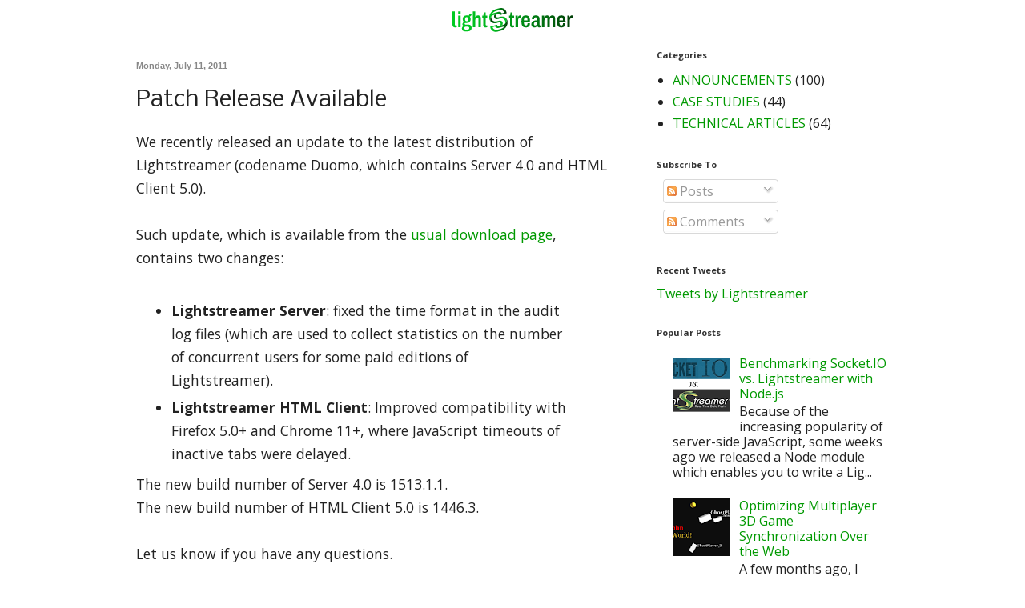

--- FILE ---
content_type: image/svg+xml
request_url: https://lightstreamer.com/wp-content/uploads/lightstreamer-logo-white.svg
body_size: 5261
content:
<?xml version="1.0" encoding="UTF-8"?>
<svg xmlns="http://www.w3.org/2000/svg" xmlns:xlink="http://www.w3.org/1999/xlink" id="Livello_1" data-name="Livello 1" viewBox="0 0 813.1841 169.538">
  <defs>
    <linearGradient id="Sfumatura_senza_nome_77" data-name="Sfumatura senza nome 77" x1="300.0349" y1="90.2577" x2="210.7508" y2="64.9691" gradientTransform="translate(60.1909 11.6468) rotate(-3.7415)" gradientUnits="userSpaceOnUse">
      <stop offset="0" stop-color="#fff"></stop>
      <stop offset=".1642" stop-color="#fff" stop-opacity=".9743"></stop>
      <stop offset=".3953" stop-color="#fff" stop-opacity=".9024"></stop>
      <stop offset=".666" stop-color="#fff" stop-opacity=".7843"></stop>
      <stop offset=".9647" stop-color="#fff" stop-opacity=".6213"></stop>
      <stop offset="1" stop-color="#fff" stop-opacity=".6"></stop>
    </linearGradient>
    <linearGradient id="Sfumatura_senza_nome_77-2" data-name="Sfumatura senza nome 77" x1="286.3269" y1="112.1875" x2="197.1695" y2="86.9348" xlink:href="#Sfumatura_senza_nome_77"></linearGradient>
    <linearGradient id="Sfumatura_senza_nome_77-3" data-name="Sfumatura senza nome 77" x1="184.8932" y1="51.4315" x2="304.3595" y2="51.4315" xlink:href="#Sfumatura_senza_nome_77"></linearGradient>
    <linearGradient id="Sfumatura_senza_nome_77-4" data-name="Sfumatura senza nome 77" x1="187.6114" y1="121.8686" x2="307.0785" y2="121.8686" xlink:href="#Sfumatura_senza_nome_77"></linearGradient>
    <linearGradient id="Sfumatura_senza_nome_77-5" data-name="Sfumatura senza nome 77" x1="-12.5339" y1="78.3803" x2="816.766" y2="68.9965" gradientTransform="matrix(1, 0, 0, 1, 0, 0)" xlink:href="#Sfumatura_senza_nome_77"></linearGradient>
    <linearGradient id="Sfumatura_senza_nome_77-6" data-name="Sfumatura senza nome 77" x1="-12.2718" y1="101.5435" x2="817.0281" y2="92.1596" gradientTransform="matrix(1, 0, 0, 1, 0, 0)" xlink:href="#Sfumatura_senza_nome_77"></linearGradient>
    <linearGradient id="Sfumatura_senza_nome_77-7" data-name="Sfumatura senza nome 77" x1="-12.5188" y1="79.7204" x2="816.7811" y2="70.3365" gradientTransform="matrix(1, 0, 0, 1, 0, 0)" xlink:href="#Sfumatura_senza_nome_77"></linearGradient>
    <linearGradient id="Sfumatura_senza_nome_77-8" data-name="Sfumatura senza nome 77" x1="-12.4628" y1="84.6697" x2="816.8372" y2="75.2858" gradientTransform="matrix(1, 0, 0, 1, 0, 0)" xlink:href="#Sfumatura_senza_nome_77"></linearGradient>
    <linearGradient id="Sfumatura_senza_nome_77-9" data-name="Sfumatura senza nome 77" x1="-12.4396" y1="86.72" x2="816.8604" y2="77.3362" gradientTransform="matrix(1, 0, 0, 1, 0, 0)" xlink:href="#Sfumatura_senza_nome_77"></linearGradient>
    <linearGradient id="Sfumatura_senza_nome_77-10" data-name="Sfumatura senza nome 77" x1="-12.3252" y1="96.8309" x2="816.9748" y2="87.4471" gradientTransform="matrix(1, 0, 0, 1, 0, 0)" xlink:href="#Sfumatura_senza_nome_77"></linearGradient>
    <linearGradient id="Sfumatura_senza_nome_77-11" data-name="Sfumatura senza nome 77" x1="-12.3091" y1="98.2535" x2="816.9909" y2="88.8696" gradientTransform="matrix(1, 0, 0, 1, 0, 0)" xlink:href="#Sfumatura_senza_nome_77"></linearGradient>
    <linearGradient id="Sfumatura_senza_nome_77-12" data-name="Sfumatura senza nome 77" x1="-12.2998" y1="99.0702" x2="817.0001" y2="89.6864" gradientTransform="matrix(1, 0, 0, 1, 0, 0)" xlink:href="#Sfumatura_senza_nome_77"></linearGradient>
    <linearGradient id="Sfumatura_senza_nome_77-13" data-name="Sfumatura senza nome 77" x1="-12.2974" y1="99.2865" x2="817.0025" y2="89.9026" gradientTransform="matrix(1, 0, 0, 1, 0, 0)" xlink:href="#Sfumatura_senza_nome_77"></linearGradient>
    <linearGradient id="Sfumatura_senza_nome_77-14" data-name="Sfumatura senza nome 77" x1="-12.2783" y1="100.9726" x2="817.0216" y2="91.5887" gradientTransform="matrix(1, 0, 0, 1, 0, 0)" xlink:href="#Sfumatura_senza_nome_77"></linearGradient>
    <linearGradient id="Sfumatura_senza_nome_77-15" data-name="Sfumatura senza nome 77" x1="-12.2803" y1="100.7967" x2="817.0196" y2="91.4128" gradientTransform="matrix(1, 0, 0, 1, 0, 0)" xlink:href="#Sfumatura_senza_nome_77"></linearGradient>
    <linearGradient id="Sfumatura_senza_nome_77-16" data-name="Sfumatura senza nome 77" x1="-12.5286" y1="78.8516" x2="816.7713" y2="69.4677" gradientTransform="matrix(1, 0, 0, 1, 0, 0)" xlink:href="#Sfumatura_senza_nome_77"></linearGradient>
  </defs>
  <g id="logoMark">
    <a>
      <path id="logoMark__PathItem_" data-name="logoMark &amp;lt;PathItem&amp;gt;" d="M361.0229,68.4121c-9.0756-9.4527-22.9895-11.7545-37.7289-7.6581l-14.6473,4.0452c-6.628,1.8416-12.3992-2.1309-12.8669-8.8547-.4677-6.7237,4.5426-13.6895,11.1706-15.5311,0,0-14.5956,4.0559-22.8418,6.3475-1.6448,4.1722-2.4427,8.6199-2.1365,13.0213,1.0049,14.4475,13.1917,19.8674,27.4323,15.9111l10.0446-2.7661c33.7895-9.3891,42.9388,19.7637,36.6465,36.4018,12.2136-10.1988,15.3056-27.8574,4.9274-40.9169Z" style="fill: url(#Sfumatura_senza_nome_77);"></path>
    </a>
    <a>
      <path id="logoMark__PathItem_-2" data-name="logoMark &amp;lt;PathItem&amp;gt;" d="M314.7594,87.9939l-14.6469,4.0465c-15.3974,4.2781-39.7137-3.0714-37.5376-33.3419-8.8122,10.4023-10.1357,25.4942-.9841,37.0095,9.3408,8.4584,22.9999,11.7493,37.7454,7.6527l14.6471-4.0454c6.6266-1.8414,12.3989,2.1295,12.8666,8.8532,.4677,6.7237-4.5436,13.6929-11.1703,15.5343,.2816-.0793,14.4609-4.0189,22.6547-6.2948,7.1779-22.9842-6.6866-34.106-23.5749-29.4141Z" style="fill: url(#Sfumatura_senza_nome_77-2);"></path>
    </a>
    <path id="logoMark__CompoundPathItem_" data-name="logoMark &amp;lt;CompoundPathItem&amp;gt;" d="M316.6945,1.755l-23.9645,6.6343c-25.8116,7.1711-45.329,34.3091-43.5077,60.4929,.7808,11.2254,5.3586,20.481,12.3684,26.8259-13.4245-16.8929-4.3251-41.4891,17.9212-47.6698,4.8573-1.3504,27.4385-7.6249,27.4385-7.6249l.4347-.097c6.6267-1.8414,12.3995,2.1294,12.8671,8.853l46.556-12.9358c-1.8213-26.1839-24.3023-41.6513-50.1138-34.4786Zm17.3232,35.4154c-4.7857-12.0893-18.3636-11.8427-25.9311-9.7388l-1.6664,.4376-27.4401,7.625c-3.4415,.9557-6.7426,2.2802-9.857,3.9218,5.8324-8.848,14.6612-15.8503,24.8072-18.6697l23.9661-6.6346c12.8457-3.5691,28.53,2.0519,33.3464,18.2731l-17.225,4.7855Z" style="fill: url(#Sfumatura_senza_nome_77-3);"></path>
    <path id="logoMark__CompoundPathItem_-2" data-name="logoMark &amp;lt;CompoundPathItem&amp;gt;" d="M361.0229,68.4121c13.4244,16.8929,4.3245,41.489-17.9213,47.67-4.8573,1.3504-27.4386,7.6249-27.4386,7.6249l-.4346,.0968c-6.6268,1.8416-12.3994-2.1292-12.8671-8.8529l-46.5567,12.936c1.8213,26.1838,24.303,41.6511,50.1145,34.4784l23.9644-6.6342c25.8119-7.1712,45.3292-34.3093,43.5079-60.493-.7808-11.2254-5.3588-20.481-12.3684-26.826Zm-32.0056,74.8685l-23.9644,6.6344c-12.8458,3.5691-28.5317-2.052-33.3481-18.273l17.2252-4.7858c4.7857,12.0896,18.3636,11.843,25.9327,9.7403l1.6663-.439,27.4386-7.6251c3.4414-.9554,6.7442-2.2787,9.8569-3.9217-5.8306,8.8496-14.6594,15.8505-24.8072,18.6699Z" style="fill: url(#Sfumatura_senza_nome_77-4);"></path>
  </g>
  <path id="fullLogo" d="M38.8542,39.8766V23.3629h16.3632v16.5137h-16.3632Zm0,92.173V52.9363h16.3632v79.1134h-16.3632Z" style="fill: url(#Sfumatura_senza_nome_77-5);"></path>
  <path id="fullLogo-2" data-name="fullLogo" d="M83.7384,160.7231c-3.7031,0-7.0555-.8266-10.0581-2.4779-3.0016-1.6513-5.3544-3.9787-7.0555-6.9803-1.7031-3.0016-2.5521-6.4058-2.5521-10.2086,0-4.1037,1.0748-7.6056,3.2283-10.5075,2.1506-2.9019,4.8268-5.1531,8.0306-6.7555-2.4017-1.2995-4.2777-3.0524-5.629-5.2547-1.3513-2.2004-2.0265-4.6529-2.0265-7.3555,0-3.3025,1.0504-6.2045,3.1521-8.7058s4.9538-4.2034,8.5573-5.1043c-3.2048-2.302-5.6299-5.2039-7.2812-8.7078-1.6513-3.5019-2.4769-7.3555-2.4769-11.5589,0-5.202,1.025-9.7317,3.0778-13.5854,2.0499-3.8517,5.0779-6.8806,9.082-9.083,4.0012-2.2004,8.9061-3.3025,14.7119-3.3025,2.301,0,4.4516,.2013,6.4546,.5999,2.0011,.4016,3.8018,1.0015,5.4042,1.8017,2.301-1.5018,4.0764-3.4765,5.329-5.9299,1.2507-2.4515,2.0265-5.1277,2.3274-8.0316h13.9605c0,3.7041-.5775,6.8562-1.7265,9.4582-1.152,2.6029-2.7016,4.7281-4.6538,6.3794-1.9512,1.6513-4.2288,2.8785-6.8298,3.6777,2.2004,2.2043,3.8517,4.8307,4.9538,7.8811,1.1002,3.0544,1.6513,6.3803,1.6513,9.9838,0,5.0066-.9761,9.4582-2.9273,13.3606-1.9512,3.9025-4.8297,6.9568-8.6315,9.1572-3.8048,2.2023-8.4586,3.3025-13.9615,3.3025h-8.2563c-2.1017,0-3.753,.4768-4.9538,1.4265-1.2008,.9517-1.8017,2.4759-1.8017,4.5786,0,1.8017,.6498,3.2283,1.9522,4.2777,1.2995,1.0513,3.0016,1.577,5.1033,1.577h20.7171c6.1029,0,10.8319,2.0519,14.1853,6.1556,3.3524,4.1037,5.029,9.2569,5.029,15.4613,0,4.5043-.9517,8.6061-2.8521,12.3093-1.9024,3.7012-4.6538,6.6539-8.2563,8.8582-3.6025,2.1984-7.9564,3.3025-13.0597,3.3025h-21.9179Zm5.4042-11.8598h14.8614c1.9004,0,3.6035-.4514,5.1043-1.3523,1.5018-.9009,2.6508-2.1261,3.453-3.6777,.8002-1.5516,1.2008-3.2791,1.2008-5.1785,0-3.1032-.7768-5.5537-2.3264-7.3555-1.5536-1.8017-3.6787-2.7026-6.3803-2.7026h-15.9128c-2.6029,0-4.7545,.9263-6.4546,2.7769-1.7031,1.8506-2.5521,4.2796-2.5521,7.2812s.8256,5.4541,2.4769,7.3555c1.6513,1.8994,3.8282,2.8531,6.5298,2.8531Zm7.3565-57.6459c3.7012,0,6.4546-1.1745,8.2563-3.5273,1.8008-2.3509,2.7016-5.9309,2.7016-10.7342,0-4.7037-.9009-8.2563-2.7016-10.658-1.8017-2.4017-4.5552-3.6035-8.2563-3.6035-3.6035,0-6.3051,1.2018-8.1069,3.6035-1.8017,2.4017-2.7016,5.9543-2.7016,10.658,0,3.1032,.3986,5.7316,1.2008,7.8811,.7993,2.1535,2.0001,3.7539,3.6025,4.8033,1.5995,1.0513,3.6025,1.577,6.0051,1.577Z" style="fill: url(#Sfumatura_senza_nome_77-6);"></path>
  <path id="fullLogo-3" data-name="fullLogo" d="M138.3817,132.0496V23.3629h16.3632V61.6431h.7504c1.2995-2.3001,2.8521-4.2269,4.6538-5.7785,1.8017-1.5516,3.8517-2.7261,6.1546-3.5282,2.301-.8002,4.8043-1.2008,7.5059-1.2008,4.0021,0,7.4053,.7758,10.2086,2.3264,2.8003,1.5526,4.9274,3.9777,6.3794,7.2802,1.45,3.3025,2.1769,7.6564,2.1769,13.0616v58.2458h-16.3632v-54.1929c0-1.8994-.1759-3.5761-.5247-5.03-.3527-1.448-.9009-2.6498-1.6513-3.6015-.7514-.9497-1.7031-1.6747-2.8531-2.1769-1.151-.5003-2.5277-.7504-4.1282-.7504-2.5023,0-4.6792,.7504-6.5298,2.2512-1.8525,1.5008-3.2791,3.7031-4.2786,6.6051-1.0015,2.9039-1.5008,6.5074-1.5008,10.8085v46.087h-16.3632Z" style="fill: url(#Sfumatura_senza_nome_77-7);"></path>
  <path id="fullLogo-4" data-name="fullLogo" d="M224.0973,133.8514c-4.0041,0-7.1073-.8032-9.3067-2.4017-2.2033-1.6005-3.7295-3.8028-4.5786-6.6051-.852-2.8023-1.2761-5.8547-1.2761-9.1572v-49.0906h-7.206v-13.6606h7.5059l2.8521-22.6673h13.0607v22.6673h10.5075v13.6606h-10.5075v47.1384c0,2.2023,.3488,3.8282,1.0504,4.8795,.6996,1.0494,1.9512,1.5751,3.753,1.5751h5.7042v11.4104c-1.2008,.4006-2.4769,.7738-3.8272,1.1256-1.3513,.3498-2.6792,.6234-3.9787,.8247-1.3015,.1993-2.5521,.3009-3.753,.3009Z" style="fill: url(#Sfumatura_senza_nome_77-8);"></path>
  <path id="fullLogo-5" data-name="fullLogo" d="M405.3217,133.8514c-4.0041,0-7.1073-.8032-9.3067-2.4017-2.2033-1.6005-3.7295-3.8028-4.5786-6.6051-.852-2.8023-1.2761-5.8547-1.2761-9.1572v-49.0906h-7.206v-13.6606h7.5059l2.8521-22.6673h13.0607v22.6673h10.5075v13.6606h-10.5075v47.1384c0,2.2023,.3488,3.8282,1.0504,4.8795,.6996,1.0494,1.9512,1.5751,3.753,1.5751h5.7042v11.4104c-1.2008,.4006-2.4769,.7738-3.8272,1.1256-1.3513,.3498-2.6792,.6234-3.9787,.8247-1.3015,.1993-2.5521,.3009-3.753,.3009Z" style="fill: url(#Sfumatura_senza_nome_77-9);"></path>
  <path id="fullLogo-6" data-name="fullLogo" d="M427.5376,132.0496V52.9363h13.6606l1.2018,11.2589h.7504c.9009-2.7007,2.0001-5.0027,3.3025-6.9041,1.2995-1.9014,2.8756-3.4022,4.7281-4.5043,1.8506-1.1002,3.9269-1.6513,6.2299-1.6513,.9996,0,1.9522,.1006,2.8531,.3,.8999,.2013,1.7001,.4504,2.4017,.7504v16.6641h-5.5547c-2.1017,0-3.9777,.426-5.629,1.2761-1.6513,.8501-3.0544,2.1007-4.2034,3.752-1.152,1.6513-2.003,3.8048-2.5521,6.4566-.5511,2.6518-.8256,5.7785-.8256,9.3819v42.3331h-16.3632Z" style="fill: url(#Sfumatura_senza_nome_77-10);"></path>
  <path id="fullLogo-7" data-name="fullLogo" d="M496.4415,133.8514c-6.906,0-12.534-1.4031-16.8889-4.2034-4.3529-2.8003-7.5812-7.2558-9.6819-13.3606-2.1017-6.1029-3.153-14.0094-3.153-23.7196,0-10.0053,1.0748-18.0369,3.2273-24.0929,2.1515-6.054,5.4795-10.4567,9.9828-13.2102,4.5053-2.7524,10.2095-4.1291,17.1136-4.1291,6.2045,0,11.383,1.2516,15.5376,3.752,4.1526,2.5033,7.2558,6.5836,9.3077,12.235,2.0499,5.6554,3.0778,13.3372,3.0778,23.0435v6.1556h-41.2837c0,5.5049,.3986,10.0346,1.2018,13.5854,.7993,3.5546,2.1242,6.2064,3.9787,7.9574,1.8506,1.7509,4.4281,2.6264,7.7307,2.6264,1.8017,0,3.4276-.3009,4.8795-.9009,1.448-.5999,2.6753-1.5242,3.6777-2.7769,.9986-1.2507,1.7998-2.9019,2.4017-4.9538,.5999-2.0499,.9009-4.4789,.9009-7.2812h16.2117c0,4.905-.6527,9.208-1.9522,12.9112-1.3015,3.7031-3.1775,6.7536-5.628,9.1553-2.4544,2.4036-5.4052,4.2034-8.8582,5.4052-3.4511,1.2018-7.3809,1.8017-11.7836,1.8017Zm-12.7607-48.1877h24.1691c0-3.8028-.2013-7.0311-.5999-9.6829-.4006-2.6518-1.0279-4.8287-1.876-6.5308-.852-1.7001-2.003-2.9273-3.453-3.6777-1.4519-.7504-3.1775-1.1256-5.1785-1.1256-3.1032,0-5.5811,.8012-7.4317,2.4017-1.8525,1.6024-3.2029,3.9552-4.0529,7.0565-.852,3.1032-1.3777,6.9568-1.577,11.5589Z" style="fill: url(#Sfumatura_senza_nome_77-11);"></path>
  <path id="fullLogo-8" data-name="fullLogo" d="M554.3864,133.8514c-2.6029,0-5.1043-.4006-7.5059-1.2018-2.4017-.7993-4.5552-2.0499-6.4546-3.752-1.9014-1.7001-3.4042-3.9279-4.5024-6.6813-1.1041-2.7515-1.6513-6.1283-1.6513-10.1323,0-4.4027,.7993-8.2798,2.4017-11.6351,1.5985-3.3514,3.9767-6.1771,7.1307-8.4811,3.1521-2.3001,7.205-4.0529,12.1588-5.2547,4.9538-1.1999,10.7342-1.7998,17.3393-1.7998v-9.1572c0-2.302-.3263-4.2542-.9771-5.8566-.6507-1.5985-1.6767-2.8746-3.0778-3.8263s-3.3025-1.4265-5.7042-1.4265c-2.8023,0-4.9792,.5022-6.5289,1.5008-1.5536,1.0005-2.5775,2.304-3.0778,3.9025-.5022,1.6024-.7504,3.4042-.7504,5.4052v1.5008h-15.6118c-.1016-.4983-.1505-.9751-.1505-1.4265v-1.5751c0-5.2039,1.149-9.4816,3.453-12.835,2.3001-3.3533,5.4521-5.8547,9.4562-7.5069,4.0021-1.6513,8.6061-2.4769,13.812-2.4769,5.3036,0,9.8549,.8256,13.6596,2.4769,3.8028,1.6522,6.7301,4.304,8.782,7.9564,2.0499,3.6543,3.0778,8.5338,3.0778,14.6367v38.8801c0,1.704,.3986,2.9801,1.2018,3.8282,.7993,.852,1.8506,1.2761,3.1521,1.2761h4.0529v11.1094c-1.4031,.5999-3.029,1.149-4.8795,1.6513-1.8525,.5003-3.879,.7504-6.0794,.7504-2.4017,0-4.4809-.4495-6.2299-1.3503-1.7529-.9009-3.1286-2.1515-4.1291-3.7539-1.0005-1.5985-1.6513-3.4002-1.9503-5.4033h-.7504c-1.3015,2.003-2.8531,3.8048-4.6548,5.4033-1.8017,1.6024-3.9279,2.8785-6.3803,3.8282-2.4525,.9497-5.329,1.4265-8.6315,1.4265Zm5.7042-13.6616c1.9014,0,3.6523-.3986,5.2547-1.1999,1.6005-.8012,3.0036-1.9757,4.2034-3.5292,1.2018-1.5497,2.1261-3.4257,2.7769-5.628,.6507-2.2004,.9771-4.7037,.9771-7.5059v-6.6051c-5.2059,0-9.4347,.5511-12.6864,1.6513-3.2517,1.1021-5.628,2.7007-7.1307,4.8033-1.5008,2.1007-2.2512,4.6529-2.2512,7.6564,0,2.2023,.3244,4.0783,.9751,5.628,.6507,1.5536,1.6259,2.728,2.9273,3.5292,1.2995,.8012,2.9508,1.1999,4.9538,1.1999Z" style="fill: url(#Sfumatura_senza_nome_77-12);"></path>
  <path id="fullLogo-9" data-name="fullLogo" d="M606.3261,132.0496V52.9363h13.8101l1.2018,10.2095h.7504c1.3992-2.7026,3.0016-4.9284,4.8033-6.6813,1.8017-1.75,3.8517-3.0778,6.1537-3.9787,2.302-.9009,4.8053-1.3503,7.5059-1.3503,4.2034,0,7.7053,.9517,10.5095,2.8521,2.8003,1.9024,4.8033,4.9548,6.0051,9.1582h.7504c1.3992-2.7026,3.0016-4.9284,4.8033-6.6813,1.8017-1.75,3.8517-3.0778,6.1556-3.9787,2.3001-.9009,4.8522-1.3503,7.6545-1.3503,4.0021,0,7.3574,.7504,10.0581,2.2512,2.7026,1.5008,4.7779,3.9044,6.2299,7.207,1.45,3.3025,2.1769,7.6056,2.1769,12.9092v58.5468h-16.3622v-54.3434c0-1.8994-.1505-3.5507-.4514-4.9538-.299-1.4011-.7758-2.5756-1.4246-3.5273-.6527-.9497-1.5282-1.6747-2.6284-2.1769-1.1021-.5003-2.3528-.7504-3.752-.7504-2.4017,0-4.4555,.7504-6.1556,2.2512-1.7021,1.5008-3.027,3.7031-3.9787,6.6051-.9517,2.9039-1.4246,6.5074-1.4246,10.8085v46.087h-16.2137v-54.3434c0-1.8994-.1505-3.5507-.4495-4.9538-.3009-1.4011-.7778-2.5756-1.4265-3.5273-.6527-.9497-1.5282-1.6747-2.6264-2.1769-1.1041-.5003-2.4036-.7504-3.9044-.7504-2.302,0-4.3031,.7504-6.0051,2.2512-1.7021,1.5008-3.027,3.7031-3.9767,6.6051-.9536,2.9039-1.4265,6.5074-1.4265,10.8085v46.087h-16.3622Z" style="fill: url(#Sfumatura_senza_nome_77-13);"></path>
  <path id="fullLogo-10" data-name="fullLogo" d="M736.7763,133.8514c-6.9041,0-12.534-1.4031-16.8879-4.2034-4.3539-2.8003-7.5802-7.2558-9.6829-13.3606-2.1007-6.1029-3.1521-14.0094-3.1521-23.7196,0-10.0053,1.0748-18.0369,3.2283-24.0929,2.1496-6.054,5.4795-10.4567,9.9819-13.2102,4.5043-2.7524,10.2086-4.1291,17.1146-4.1291,6.2025,0,11.383,1.2516,15.5356,3.752,4.1526,2.5033,7.2558,6.5836,9.3077,12.235,2.0499,5.6554,3.0778,13.3372,3.0778,23.0435v6.1556h-41.2817c0,5.5049,.3986,10.0346,1.1999,13.5854,.8012,3.5546,2.1261,6.2064,3.9787,7.9574,1.8506,1.7509,4.4281,2.6264,7.7307,2.6264,1.8017,0,3.4276-.3009,4.8795-.9009,1.45-.5999,2.6753-1.5242,3.6777-2.7769,.9986-1.2507,1.8017-2.9019,2.4017-4.9538,.5999-2.0499,.9009-4.4789,.9009-7.2812h16.2117c0,4.905-.6507,9.208-1.9503,12.9112-1.3015,3.7031-3.1794,6.7536-5.6299,9.1553-2.4544,2.4036-5.4033,4.2034-8.8563,5.4052-3.453,1.2018-7.3828,1.8017-11.7856,1.8017Zm-12.7587-48.1877h24.1691c0-3.8028-.2032-7.0311-.6019-9.6829-.4006-2.6518-1.0259-4.8287-1.876-6.5308-.852-1.7001-2.003-2.9273-3.453-3.6777-1.4519-.7504-3.1775-1.1256-5.1785-1.1256-3.1032,0-5.5811,.8012-7.4317,2.4017-1.8525,1.6024-3.2029,3.9552-4.0529,7.0565-.8501,3.1032-1.3757,6.9568-1.5751,11.5589Z" style="fill: url(#Sfumatura_senza_nome_77-14);"></path>
  <path id="fullLogo-11" data-name="fullLogo" d="M778.058,132.0496V52.9363h13.6596l1.2018,11.2589h.7504c.9009-2.7007,2.0011-5.0027,3.3025-6.9041,1.2995-1.9014,2.8746-3.4022,4.7291-4.5043,1.8506-1.1002,3.9259-1.6513,6.2299-1.6513,.9986,0,1.9503,.1006,2.8511,.3,.9009,.2013,1.7021,.4504,2.4017,.7504v16.6641h-5.5537c-2.1007,0-3.9787,.426-5.6299,1.2761s-3.0524,2.1007-4.2034,3.752-2.003,3.8048-2.5521,6.4566c-.5511,2.6518-.8247,5.7785-.8247,9.3819v42.3331h-16.3622Z" style="fill: url(#Sfumatura_senza_nome_77-15);"></path>
  <path id="fullLogo-12" data-name="fullLogo" d="M0,115.0709V23.3629H15.6915V112.8725c0,2.2054,.4001,4.7295,2.1969,6.221,1.4397,1.195,3.4071,1.4036,5.2094,1.4084,.5678,.0015,5.8976-.4256,5.8962-.527l.1572,11.6853c-3.5995,1.2512-7.669,2.1912-11.1114,2.1912-9.3902,0-18.0398-6.1035-18.0398-18.7804Z" style="fill: url(#Sfumatura_senza_nome_77-16);"></path>
</svg>
